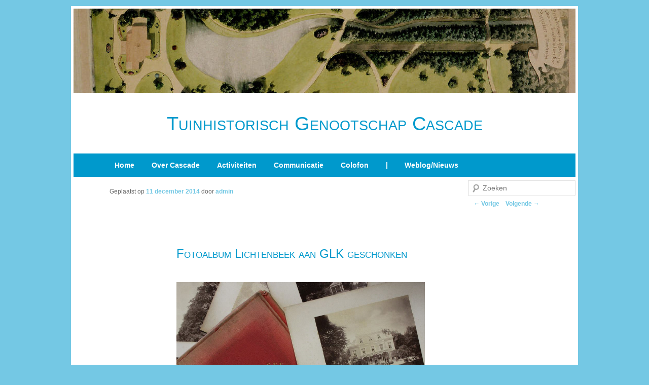

--- FILE ---
content_type: text/html; charset=UTF-8
request_url: http://www.cascade1987.nl/fotoalbum-lichtenbeek-aan-glk-geschonken/
body_size: 25857
content:
<!DOCTYPE html>
<!--[if IE 6]>
<html id="ie6" lang="nl">
<![endif]-->
<!--[if IE 7]>
<html id="ie7" lang="nl">
<![endif]-->
<!--[if IE 8]>
<html id="ie8" lang="nl">
<![endif]-->
<!--[if !(IE 6) & !(IE 7) & !(IE 8)]><!-->
<html lang="nl">
<!--<![endif]-->
<head>
<meta charset="UTF-8" />
<meta name="viewport" content="width=device-width" />
<title>
Fotoalbum Lichtenbeek aan GLK geschonken | Tuinhistorisch Genootschap Cascade	</title>
<link rel="profile" href="https://gmpg.org/xfn/11" />
<link rel="stylesheet" type="text/css" media="all" href="http://www.cascade1987.nl/wp-content/themes/twentyeleven/style.css?ver=20190507" />
<link rel="pingback" href="http://www.cascade1987.nl/xmlrpc.php">
<!--[if lt IE 9]>
<script src="http://www.cascade1987.nl/wp-content/themes/twentyeleven/js/html5.js?ver=3.7.0" type="text/javascript"></script>
<![endif]-->
<meta name='robots' content='max-image-preview:large' />
<link rel='dns-prefetch' href='//s.w.org' />
<link rel="alternate" type="application/rss+xml" title="Tuinhistorisch Genootschap Cascade &raquo; Feed" href="http://www.cascade1987.nl/feed/" />
<link rel="alternate" type="application/rss+xml" title="Tuinhistorisch Genootschap Cascade &raquo; Reactiesfeed" href="http://www.cascade1987.nl/comments/feed/" />
<link rel="alternate" type="application/rss+xml" title="Tuinhistorisch Genootschap Cascade &raquo; Fotoalbum Lichtenbeek aan GLK geschonken Reactiesfeed" href="http://www.cascade1987.nl/fotoalbum-lichtenbeek-aan-glk-geschonken/feed/" />
		<script type="text/javascript">
			window._wpemojiSettings = {"baseUrl":"https:\/\/s.w.org\/images\/core\/emoji\/13.1.0\/72x72\/","ext":".png","svgUrl":"https:\/\/s.w.org\/images\/core\/emoji\/13.1.0\/svg\/","svgExt":".svg","source":{"concatemoji":"http:\/\/www.cascade1987.nl\/wp-includes\/js\/wp-emoji-release.min.js?ver=5.8.12"}};
			!function(e,a,t){var n,r,o,i=a.createElement("canvas"),p=i.getContext&&i.getContext("2d");function s(e,t){var a=String.fromCharCode;p.clearRect(0,0,i.width,i.height),p.fillText(a.apply(this,e),0,0);e=i.toDataURL();return p.clearRect(0,0,i.width,i.height),p.fillText(a.apply(this,t),0,0),e===i.toDataURL()}function c(e){var t=a.createElement("script");t.src=e,t.defer=t.type="text/javascript",a.getElementsByTagName("head")[0].appendChild(t)}for(o=Array("flag","emoji"),t.supports={everything:!0,everythingExceptFlag:!0},r=0;r<o.length;r++)t.supports[o[r]]=function(e){if(!p||!p.fillText)return!1;switch(p.textBaseline="top",p.font="600 32px Arial",e){case"flag":return s([127987,65039,8205,9895,65039],[127987,65039,8203,9895,65039])?!1:!s([55356,56826,55356,56819],[55356,56826,8203,55356,56819])&&!s([55356,57332,56128,56423,56128,56418,56128,56421,56128,56430,56128,56423,56128,56447],[55356,57332,8203,56128,56423,8203,56128,56418,8203,56128,56421,8203,56128,56430,8203,56128,56423,8203,56128,56447]);case"emoji":return!s([10084,65039,8205,55357,56613],[10084,65039,8203,55357,56613])}return!1}(o[r]),t.supports.everything=t.supports.everything&&t.supports[o[r]],"flag"!==o[r]&&(t.supports.everythingExceptFlag=t.supports.everythingExceptFlag&&t.supports[o[r]]);t.supports.everythingExceptFlag=t.supports.everythingExceptFlag&&!t.supports.flag,t.DOMReady=!1,t.readyCallback=function(){t.DOMReady=!0},t.supports.everything||(n=function(){t.readyCallback()},a.addEventListener?(a.addEventListener("DOMContentLoaded",n,!1),e.addEventListener("load",n,!1)):(e.attachEvent("onload",n),a.attachEvent("onreadystatechange",function(){"complete"===a.readyState&&t.readyCallback()})),(n=t.source||{}).concatemoji?c(n.concatemoji):n.wpemoji&&n.twemoji&&(c(n.twemoji),c(n.wpemoji)))}(window,document,window._wpemojiSettings);
		</script>
		<style type="text/css">
img.wp-smiley,
img.emoji {
	display: inline !important;
	border: none !important;
	box-shadow: none !important;
	height: 1em !important;
	width: 1em !important;
	margin: 0 .07em !important;
	vertical-align: -0.1em !important;
	background: none !important;
	padding: 0 !important;
}
</style>
	<link rel='stylesheet' id='wp-block-library-css'  href='http://www.cascade1987.nl/wp-includes/css/dist/block-library/style.min.css?ver=5.8.12' type='text/css' media='all' />
<style id='wp-block-library-theme-inline-css' type='text/css'>
#start-resizable-editor-section{display:none}.wp-block-audio figcaption{color:#555;font-size:13px;text-align:center}.is-dark-theme .wp-block-audio figcaption{color:hsla(0,0%,100%,.65)}.wp-block-code{font-family:Menlo,Consolas,monaco,monospace;color:#1e1e1e;padding:.8em 1em;border:1px solid #ddd;border-radius:4px}.wp-block-embed figcaption{color:#555;font-size:13px;text-align:center}.is-dark-theme .wp-block-embed figcaption{color:hsla(0,0%,100%,.65)}.blocks-gallery-caption{color:#555;font-size:13px;text-align:center}.is-dark-theme .blocks-gallery-caption{color:hsla(0,0%,100%,.65)}.wp-block-image figcaption{color:#555;font-size:13px;text-align:center}.is-dark-theme .wp-block-image figcaption{color:hsla(0,0%,100%,.65)}.wp-block-pullquote{border-top:4px solid;border-bottom:4px solid;margin-bottom:1.75em;color:currentColor}.wp-block-pullquote__citation,.wp-block-pullquote cite,.wp-block-pullquote footer{color:currentColor;text-transform:uppercase;font-size:.8125em;font-style:normal}.wp-block-quote{border-left:.25em solid;margin:0 0 1.75em;padding-left:1em}.wp-block-quote cite,.wp-block-quote footer{color:currentColor;font-size:.8125em;position:relative;font-style:normal}.wp-block-quote.has-text-align-right{border-left:none;border-right:.25em solid;padding-left:0;padding-right:1em}.wp-block-quote.has-text-align-center{border:none;padding-left:0}.wp-block-quote.is-large,.wp-block-quote.is-style-large{border:none}.wp-block-search .wp-block-search__label{font-weight:700}.wp-block-group.has-background{padding:1.25em 2.375em;margin-top:0;margin-bottom:0}.wp-block-separator{border:none;border-bottom:2px solid;margin-left:auto;margin-right:auto;opacity:.4}.wp-block-separator:not(.is-style-wide):not(.is-style-dots){width:100px}.wp-block-separator.has-background:not(.is-style-dots){border-bottom:none;height:1px}.wp-block-separator.has-background:not(.is-style-wide):not(.is-style-dots){height:2px}.wp-block-table thead{border-bottom:3px solid}.wp-block-table tfoot{border-top:3px solid}.wp-block-table td,.wp-block-table th{padding:.5em;border:1px solid;word-break:normal}.wp-block-table figcaption{color:#555;font-size:13px;text-align:center}.is-dark-theme .wp-block-table figcaption{color:hsla(0,0%,100%,.65)}.wp-block-video figcaption{color:#555;font-size:13px;text-align:center}.is-dark-theme .wp-block-video figcaption{color:hsla(0,0%,100%,.65)}.wp-block-template-part.has-background{padding:1.25em 2.375em;margin-top:0;margin-bottom:0}#end-resizable-editor-section{display:none}
</style>
<link rel='stylesheet' id='cforms2-css'  href='http://www.cascade1987.nl/wp-content/plugins/cforms2/styling/minimal.css?ver=15.0.8' type='text/css' media='all' />
<link rel='stylesheet' id='twentyeleven-block-style-css'  href='http://www.cascade1987.nl/wp-content/themes/twentyeleven/blocks.css?ver=20190102' type='text/css' media='all' />
<script type='text/javascript' src='http://www.cascade1987.nl/wp-includes/js/jquery/jquery.min.js?ver=3.6.0' id='jquery-core-js'></script>
<script type='text/javascript' src='http://www.cascade1987.nl/wp-includes/js/jquery/jquery-migrate.min.js?ver=3.3.2' id='jquery-migrate-js'></script>
<script type='text/javascript' id='cforms2-js-extra'>
/* <![CDATA[ */
var cforms2_ajax = {"url":"http:\/\/www.cascade1987.nl\/wp-admin\/admin-ajax.php","nonces":{"submitcform":"151691b921"}};
/* ]]> */
</script>
<script type='text/javascript' src='http://www.cascade1987.nl/wp-content/plugins/cforms2/js/cforms.js?ver=15.0.8' id='cforms2-js'></script>
<link rel="https://api.w.org/" href="http://www.cascade1987.nl/wp-json/" /><link rel="alternate" type="application/json" href="http://www.cascade1987.nl/wp-json/wp/v2/posts/3855" /><link rel="EditURI" type="application/rsd+xml" title="RSD" href="http://www.cascade1987.nl/xmlrpc.php?rsd" />
<link rel="wlwmanifest" type="application/wlwmanifest+xml" href="http://www.cascade1987.nl/wp-includes/wlwmanifest.xml" /> 
<meta name="generator" content="WordPress 5.8.12" />
<link rel="canonical" href="http://www.cascade1987.nl/fotoalbum-lichtenbeek-aan-glk-geschonken/" />
<link rel='shortlink' href='http://www.cascade1987.nl/?p=3855' />
<link rel="alternate" type="application/json+oembed" href="http://www.cascade1987.nl/wp-json/oembed/1.0/embed?url=http%3A%2F%2Fwww.cascade1987.nl%2Ffotoalbum-lichtenbeek-aan-glk-geschonken%2F" />
<link rel="alternate" type="text/xml+oembed" href="http://www.cascade1987.nl/wp-json/oembed/1.0/embed?url=http%3A%2F%2Fwww.cascade1987.nl%2Ffotoalbum-lichtenbeek-aan-glk-geschonken%2F&#038;format=xml" />
	<style>
		/* Link color */
		a,
		#site-title a:focus,
		#site-title a:hover,
		#site-title a:active,
		.entry-title a:hover,
		.entry-title a:focus,
		.entry-title a:active,
		.widget_twentyeleven_ephemera .comments-link a:hover,
		section.recent-posts .other-recent-posts a[rel="bookmark"]:hover,
		section.recent-posts .other-recent-posts .comments-link a:hover,
		.format-image footer.entry-meta a:hover,
		#site-generator a:hover {
			color: #74c8e4;
		}
		section.recent-posts .other-recent-posts .comments-link a:hover {
			border-color: #74c8e4;
		}
		article.feature-image.small .entry-summary p a:hover,
		.entry-header .comments-link a:hover,
		.entry-header .comments-link a:focus,
		.entry-header .comments-link a:active,
		.feature-slider a.active {
			background-color: #74c8e4;
		}
	</style>
	<style type="text/css">.recentcomments a{display:inline !important;padding:0 !important;margin:0 !important;}</style><style type="text/css" id="custom-background-css">
body.custom-background { background-color: #74C8E4; }
</style>
	</head>

<body class="post-template-default single single-post postid-3855 single-format-standard custom-background wp-embed-responsive singular two-column right-sidebar">
<div class="skip-link"><a class="assistive-text" href="#content">Spring naar de primaire inhoud</a></div><div id="page" class="hfeed">
	<header id="branding" role="banner">

						<a href="http://www.cascade1987.nl/">
									<img src="http://www.cascade1987.nl/afbeeldingen/Maartensdijk-Eyckenstein-L.A.Springer-1882-832.jpg" width="1000" height="288" alt="Tuinhistorisch Genootschap Cascade" />
								</a>
			
			<hgroup>
				<h1 id="site-title"><span><a href="http://www.cascade1987.nl/" rel="home">Tuinhistorisch Genootschap Cascade</a></span></h1>
				<h2 id="site-description"></h2>
			</hgroup>

									<form method="get" id="searchform" action="http://www.cascade1987.nl/">
		<label for="s" class="assistive-text">Zoeken</label>
		<input type="text" class="field" name="s" id="s" placeholder="Zoeken" />
		<input type="submit" class="submit" name="submit" id="searchsubmit" value="Zoeken" />
	</form>
			
			<nav id="access" role="navigation">
				<h3 class="assistive-text">Hoofdmenu</h3>
				<div class="menu-cascade-menu-container"><ul id="menu-cascade-menu" class="menu"><li id="menu-item-250" class="menu-item menu-item-type-post_type menu-item-object-page menu-item-250"><a href="http://www.cascade1987.nl/home-2/">Home</a></li>
<li id="menu-item-45" class="menu-item menu-item-type-custom menu-item-object-custom menu-item-has-children menu-item-45"><a href="#">Over Cascade</a>
<ul class="sub-menu">
	<li id="menu-item-44" class="menu-item menu-item-type-post_type menu-item-object-page menu-item-44"><a href="http://www.cascade1987.nl/doelstelling/">Doelstelling</a></li>
	<li id="menu-item-38" class="menu-item menu-item-type-post_type menu-item-object-page menu-item-38"><a href="http://www.cascade1987.nl/contact/">Bestuur/Contact</a></li>
	<li id="menu-item-98" class="menu-item menu-item-type-post_type menu-item-object-page menu-item-98"><a href="http://www.cascade1987.nl/aan-afmelden-donateur/">Aan-/afmelden donateur</a></li>
</ul>
</li>
<li id="menu-item-62" class="menu-item menu-item-type-custom menu-item-object-custom menu-item-has-children menu-item-62"><a href="#">Activiteiten</a>
<ul class="sub-menu">
	<li id="menu-item-97" class="menu-item menu-item-type-post_type menu-item-object-page menu-item-97"><a href="http://www.cascade1987.nl/jaarprogramma/">Jaarprogramma</a></li>
	<li id="menu-item-614" class="menu-item menu-item-type-custom menu-item-object-custom menu-item-614"><a href="http://www.cascade1987.nl/documenten/CascadeOverzichtActiviteiten.pdf">Activiteiten vanaf 1987</a></li>
	<li id="menu-item-96" class="menu-item menu-item-type-post_type menu-item-object-page menu-item-96"><a href="http://www.cascade1987.nl/oldenburger-penning/">Oldenburger Penning</a></li>
</ul>
</li>
<li id="menu-item-63" class="menu-item menu-item-type-custom menu-item-object-custom menu-item-has-children menu-item-63"><a href="#">Communicatie</a>
<ul class="sub-menu">
	<li id="menu-item-94" class="menu-item menu-item-type-post_type menu-item-object-page menu-item-94"><a href="http://www.cascade1987.nl/bulletin/">Bulletin</a></li>
	<li id="menu-item-10195" class="menu-item menu-item-type-post_type menu-item-object-page menu-item-10195"><a href="http://www.cascade1987.nl/richtlijnen-voor-auteurs/">Richtlijnen voor auteurs</a></li>
	<li id="menu-item-93" class="menu-item menu-item-type-post_type menu-item-object-page menu-item-93"><a href="http://www.cascade1987.nl/tuingeschiedenis-in-nederland-i/">Tuingeschiedenis in Nederland I</a></li>
	<li id="menu-item-5594" class="menu-item menu-item-type-post_type menu-item-object-page menu-item-5594"><a href="http://www.cascade1987.nl/tuingeschiedenis-in-nederland-ii/">Tuingeschiedenis in Nederland II</a></li>
	<li id="menu-item-8891" class="menu-item menu-item-type-post_type menu-item-object-page menu-item-8891"><a href="http://www.cascade1987.nl/tuingeschiedenis-in-nederland-iii/">Tuingeschiedenis in Nederland III</a></li>
	<li id="menu-item-5595" class="menu-item menu-item-type-post_type menu-item-object-page menu-item-5595"><a href="http://www.cascade1987.nl/cascade-boeken-bestellen/">Cascade boeken bestellen</a></li>
	<li id="menu-item-92" class="menu-item menu-item-type-post_type menu-item-object-page menu-item-92"><a href="http://www.cascade1987.nl/nieuwsbrief/">Nieuwsbrief</a></li>
	<li id="menu-item-1761" class="menu-item menu-item-type-post_type menu-item-object-page menu-item-1761"><a href="http://www.cascade1987.nl/eerste-kennismaking-met/">Eerste kennismaking met…</a></li>
	<li id="menu-item-327" class="menu-item menu-item-type-post_type menu-item-object-page menu-item-327"><a href="http://www.cascade1987.nl/cascade-weblog/">Cascade weblog</a></li>
	<li id="menu-item-90" class="menu-item menu-item-type-post_type menu-item-object-page menu-item-90"><a href="http://www.cascade1987.nl/fotos-bekijken/">Foto&#8217;s bekijken</a></li>
</ul>
</li>
<li id="menu-item-65" class="menu-item menu-item-type-custom menu-item-object-custom menu-item-has-children menu-item-65"><a href="#">Colofon</a>
<ul class="sub-menu">
	<li id="menu-item-88" class="menu-item menu-item-type-post_type menu-item-object-page menu-item-88"><a href="http://www.cascade1987.nl/logboek/">Logboek</a></li>
	<li id="menu-item-89" class="menu-item menu-item-type-post_type menu-item-object-page menu-item-89"><a href="http://www.cascade1987.nl/colofon/">Colofon</a></li>
</ul>
</li>
<li id="menu-item-253" class="menu-item menu-item-type-custom menu-item-object-custom menu-item-253"><a href="#">|</a></li>
<li id="menu-item-99" class="menu-item menu-item-type-custom menu-item-object-custom menu-item-home menu-item-99"><a href="http://www.cascade1987.nl">Weblog/Nieuws</a></li>
</ul></div>			</nav><!-- #access -->
	</header><!-- #branding -->


	<div id="main">

		<div id="primary">
			<div id="content" role="main">

				
					<nav id="nav-single">
						<h3 class="assistive-text">Berichtnavigatie</h3>
						<span class="nav-previous"><a href="http://www.cascade1987.nl/roodbaardontwerp-voor-tuin-van-apotheker-riedel-te-kollum/" rel="prev"><span class="meta-nav">&larr;</span> Vorige</a></span>
						<span class="nav-next"><a href="http://www.cascade1987.nl/tijdloze-tuinbank/" rel="next">Volgende <span class="meta-nav">&rarr;</span></a></span>
					</nav><!-- #nav-single -->

					
<article id="post-3855" class="post-3855 post type-post status-publish format-standard hentry category-tuinhistorie">
	<header class="entry-header">
		<h1 class="entry-title">Fotoalbum Lichtenbeek aan GLK geschonken</h1>

				<div class="entry-meta">
			<span class="sep">Geplaatst op </span><a href="http://www.cascade1987.nl/fotoalbum-lichtenbeek-aan-glk-geschonken/" title="18:48" rel="bookmark"><time class="entry-date" datetime="2014-12-11T18:48:12+01:00">11 december 2014</time></a><span class="by-author"> <span class="sep"> door </span> <span class="author vcard"><a class="url fn n" href="http://www.cascade1987.nl/author/siteadmin/" title="Alle berichten tonen van admin" rel="author">admin</a></span></span>		</div><!-- .entry-meta -->
			</header><!-- .entry-header -->

	<div class="entry-content">
		<p><img loading="lazy" class="alignnone" src="http://www.cascade1987.nl/afbeeldingen/Arnhem-LichtenbeekAlbum-1.jpg" alt="" width="490" height="327" /><br />
<span style="color: #888888;">Bron: facebook Geldersch Landschap &amp; Kasteelen</span></p>
<p>OVERGENOMEN<br />
Op de <a href="https://www.facebook.com/media/set/?set=a.805514872842060.1073741843.636253139768235&amp;type=1" target="_blank">facebook van Geldersch Landschap &amp; Kasteelen</a> en in het tijdschrift <em>Mooi Gelderland</em>  werd gemeld dat GLK onlangs een prachtig album  werd geschonken. Een album met historische foto&#8217;s van landgoed Lichtenbeek (Arnhem), gemaakt rond 1900 in opdracht van het echtpaar Van Limburg Stirum-van Teijlingen. Het is een bijzonder document omdat het huis in 1943 door brand werd verwoest.<br />
Meer en grotere foto&#8217;s op <a href="https://www.facebook.com/media/set/?set=a.805514872842060.1073741843.636253139768235&amp;type=1" target="_blank">facebook van Geldersch Landschap &amp; Kasteelen</a>.</p>
<p><img loading="lazy" class="alignnone" src="http://www.cascade1987.nl/afbeeldingen/Arnhem-LichtenbeekAlbum-2.jpg" alt="" width="490" height="327" /><br />
<span style="color: #888888;">Bron: facebook Geldersch Landschap &amp; Kasteelen</span></p>
			</div><!-- .entry-content -->

	<footer class="entry-meta">
		Dit bericht werd geplaatst in <a href="http://www.cascade1987.nl/category/tuinhistorie/" rel="category tag">Tuinhistorie</a> door <a href="http://www.cascade1987.nl/author/siteadmin/">admin </a>. Bookmark de <a href="http://www.cascade1987.nl/fotoalbum-lichtenbeek-aan-glk-geschonken/" title="Permalink om Fotoalbum Lichtenbeek aan GLK geschonken" rel="bookmark"> permalink </a>.
		
			</footer><!-- .entry-meta -->
</article><!-- #post-3855 -->

						<div id="comments">
	
	
			<h2 id="comments-title">
			1 gedachte op &ldquo;<span>Fotoalbum Lichtenbeek aan GLK geschonken</span>&rdquo;		</h2>

		
		<ol class="commentlist">
					<li class="comment byuser comment-author-siteadmin bypostauthor even thread-even depth-1" id="li-comment-2230">
		<article id="comment-2230" class="comment">
			<footer class="comment-meta">
				<div class="comment-author vcard">
					<span class="fn">Carla Oldenburger</span> op <a href="http://www.cascade1987.nl/fotoalbum-lichtenbeek-aan-glk-geschonken/#comment-2230"><time datetime="2014-12-14T11:50:40+01:00">14 december 2014 om 11:50</time></a> <span class="says">schreef:</span>
										</div><!-- .comment-author .vcard -->

					
					
				</footer>

				<div class="comment-content"><p>Op dit kaartje met Lichtenbeek kun je heel goed zien dat de wegen en paden in het westelijk deel aan beide zijden van de weg nauwkeurig op elkaar aansluiten, dus dat het eigendom ook aan de overzijde doorliep.</p>
<p><img src="http://www.cascade1987.nl/afbeeldingen/Arnhem-Lichtenbeek-1874.jpg" alt="" /></p>
</div>

				<div class="reply">
					<a rel='nofollow' class='comment-reply-link' href='http://www.cascade1987.nl/fotoalbum-lichtenbeek-aan-glk-geschonken/?replytocom=2230#respond' data-commentid="2230" data-postid="3855" data-belowelement="comment-2230" data-respondelement="respond" data-replyto="Antwoord op Carla Oldenburger" aria-label='Antwoord op Carla Oldenburger'>Antwoorden <span>&darr;</span></a>				</div><!-- .reply -->
			</article><!-- #comment-## -->

				</li><!-- #comment-## -->
		</ol>

		
		
	
		<div id="respond" class="comment-respond">
		<h3 id="reply-title" class="comment-reply-title">Geef een antwoord <small><a rel="nofollow" id="cancel-comment-reply-link" href="/fotoalbum-lichtenbeek-aan-glk-geschonken/#respond" style="display:none;">Reactie annuleren</a></small></h3><form action="http://www.cascade1987.nl/wp-comments-post.php" method="post" id="commentform" class="comment-form"><p class="comment-notes"><span id="email-notes">Het e-mailadres wordt niet gepubliceerd.</span> Vereiste velden zijn gemarkeerd met <span class="required">*</span></p><p class="comment-form-comment"><label for="comment">Reactie</label> <textarea id="comment" name="comment" cols="45" rows="8" maxlength="65525" required="required"></textarea></p><p class="comment-form-author"><label for="author">Naam <span class="required">*</span></label> <input id="author" name="author" type="text" value="" size="30" maxlength="245" required='required' /></p>
<p class="comment-form-email"><label for="email">E-mail <span class="required">*</span></label> <input id="email" name="email" type="text" value="" size="30" maxlength="100" aria-describedby="email-notes" required='required' /></p>
<p class="comment-form-url"><label for="url">Site</label> <input id="url" name="url" type="text" value="" size="30" maxlength="200" /></p>
<p class="comment-form-cookies-consent"><input id="wp-comment-cookies-consent" name="wp-comment-cookies-consent" type="checkbox" value="yes" /> <label for="wp-comment-cookies-consent">Mijn naam, e-mail en site bewaren in deze browser voor de volgende keer wanneer ik een reactie plaats.</label></p>
<div class="gglcptch gglcptch_v2"><div id="gglcptch_recaptcha_394174971" class="gglcptch_recaptcha"></div>
				<noscript>
					<div style="width: 302px;">
						<div style="width: 302px; height: 422px; position: relative;">
							<div style="width: 302px; height: 422px; position: absolute;">
								<iframe src="https://www.google.com/recaptcha/api/fallback?k=6Ldxdv0ZAAAAAM9p6AOR41bsnoiyzaVa-X3-M5ls" frameborder="0" scrolling="no" style="width: 302px; height:422px; border-style: none;"></iframe>
							</div>
						</div>
						<div style="border-style: none; bottom: 12px; left: 25px; margin: 0px; padding: 0px; right: 25px; background: #f9f9f9; border: 1px solid #c1c1c1; border-radius: 3px; height: 60px; width: 300px;">
							<input type="hidden" id="g-recaptcha-response" name="g-recaptcha-response" class="g-recaptcha-response" style="width: 250px !important; height: 40px !important; border: 1px solid #c1c1c1 !important; margin: 10px 25px !important; padding: 0px !important; resize: none !important;">
						</div>
					</div>
				</noscript></div><p class="form-submit"><input name="submit" type="submit" id="submit" class="submit" value="Reactie plaatsen" /> <input type='hidden' name='comment_post_ID' value='3855' id='comment_post_ID' />
<input type='hidden' name='comment_parent' id='comment_parent' value='0' />
</p><p style="display: none;"><input type="hidden" id="akismet_comment_nonce" name="akismet_comment_nonce" value="57d3dd05e1" /></p><p style="display: none !important;" class="akismet-fields-container" data-prefix="ak_"><label>&#916;<textarea name="ak_hp_textarea" cols="45" rows="8" maxlength="100"></textarea></label><input type="hidden" id="ak_js_1" name="ak_js" value="134"/><script>document.getElementById( "ak_js_1" ).setAttribute( "value", ( new Date() ).getTime() );</script></p></form>	</div><!-- #respond -->
	
</div><!-- #comments -->

				
			</div><!-- #content -->
		</div><!-- #primary -->


	</div><!-- #main -->

	<footer id="colophon" role="contentinfo">

			

			<div id="site-generator">
<p>	&copy; 2005-2022, Tuinhistorisch Genootschap Cascade</p>
			</div>
	</footer><!-- #colophon -->
</div><!-- #page -->

<link rel='stylesheet' id='gglcptch-css'  href='http://www.cascade1987.nl/wp-content/plugins/google-captcha/css/gglcptch.css?ver=1.84' type='text/css' media='all' />
<script type='text/javascript' src='http://www.cascade1987.nl/wp-includes/js/comment-reply.min.js?ver=5.8.12' id='comment-reply-js'></script>
<script type='text/javascript' src='http://www.cascade1987.nl/wp-includes/js/wp-embed.min.js?ver=5.8.12' id='wp-embed-js'></script>
<script defer type='text/javascript' src='http://www.cascade1987.nl/wp-content/plugins/akismet/_inc/akismet-frontend.js?ver=1763982026' id='akismet-frontend-js'></script>
<script type='text/javascript' data-cfasync="false" async="async" defer="defer" src='https://www.google.com/recaptcha/api.js?render=explicit&#038;ver=1.84' id='gglcptch_api-js'></script>
<script type='text/javascript' id='gglcptch_script-js-extra'>
/* <![CDATA[ */
var gglcptch = {"options":{"version":"v2","sitekey":"6Ldxdv0ZAAAAAM9p6AOR41bsnoiyzaVa-X3-M5ls","error":"<strong>Waarschuwing<\/strong>:&nbsp;Er is meer dan \u00e9\u00e9n reCAPTCHA gevonden in de huidige vorm. Verwijder alle onnodige reCAPTCHA-velden om het correct te laten werken.","disable":0,"theme":"light"},"vars":{"visibility":false}};
/* ]]> */
</script>
<script type='text/javascript' src='http://www.cascade1987.nl/wp-content/plugins/google-captcha/js/script.js?ver=1.84' id='gglcptch_script-js'></script>

</body>
</html>


--- FILE ---
content_type: text/html; charset=utf-8
request_url: https://www.google.com/recaptcha/api2/anchor?ar=1&k=6Ldxdv0ZAAAAAM9p6AOR41bsnoiyzaVa-X3-M5ls&co=aHR0cDovL3d3dy5jYXNjYWRlMTk4Ny5ubDo4MA..&hl=en&v=PoyoqOPhxBO7pBk68S4YbpHZ&theme=light&size=normal&anchor-ms=20000&execute-ms=30000&cb=fmbk6vm8gg1r
body_size: 49392
content:
<!DOCTYPE HTML><html dir="ltr" lang="en"><head><meta http-equiv="Content-Type" content="text/html; charset=UTF-8">
<meta http-equiv="X-UA-Compatible" content="IE=edge">
<title>reCAPTCHA</title>
<style type="text/css">
/* cyrillic-ext */
@font-face {
  font-family: 'Roboto';
  font-style: normal;
  font-weight: 400;
  font-stretch: 100%;
  src: url(//fonts.gstatic.com/s/roboto/v48/KFO7CnqEu92Fr1ME7kSn66aGLdTylUAMa3GUBHMdazTgWw.woff2) format('woff2');
  unicode-range: U+0460-052F, U+1C80-1C8A, U+20B4, U+2DE0-2DFF, U+A640-A69F, U+FE2E-FE2F;
}
/* cyrillic */
@font-face {
  font-family: 'Roboto';
  font-style: normal;
  font-weight: 400;
  font-stretch: 100%;
  src: url(//fonts.gstatic.com/s/roboto/v48/KFO7CnqEu92Fr1ME7kSn66aGLdTylUAMa3iUBHMdazTgWw.woff2) format('woff2');
  unicode-range: U+0301, U+0400-045F, U+0490-0491, U+04B0-04B1, U+2116;
}
/* greek-ext */
@font-face {
  font-family: 'Roboto';
  font-style: normal;
  font-weight: 400;
  font-stretch: 100%;
  src: url(//fonts.gstatic.com/s/roboto/v48/KFO7CnqEu92Fr1ME7kSn66aGLdTylUAMa3CUBHMdazTgWw.woff2) format('woff2');
  unicode-range: U+1F00-1FFF;
}
/* greek */
@font-face {
  font-family: 'Roboto';
  font-style: normal;
  font-weight: 400;
  font-stretch: 100%;
  src: url(//fonts.gstatic.com/s/roboto/v48/KFO7CnqEu92Fr1ME7kSn66aGLdTylUAMa3-UBHMdazTgWw.woff2) format('woff2');
  unicode-range: U+0370-0377, U+037A-037F, U+0384-038A, U+038C, U+038E-03A1, U+03A3-03FF;
}
/* math */
@font-face {
  font-family: 'Roboto';
  font-style: normal;
  font-weight: 400;
  font-stretch: 100%;
  src: url(//fonts.gstatic.com/s/roboto/v48/KFO7CnqEu92Fr1ME7kSn66aGLdTylUAMawCUBHMdazTgWw.woff2) format('woff2');
  unicode-range: U+0302-0303, U+0305, U+0307-0308, U+0310, U+0312, U+0315, U+031A, U+0326-0327, U+032C, U+032F-0330, U+0332-0333, U+0338, U+033A, U+0346, U+034D, U+0391-03A1, U+03A3-03A9, U+03B1-03C9, U+03D1, U+03D5-03D6, U+03F0-03F1, U+03F4-03F5, U+2016-2017, U+2034-2038, U+203C, U+2040, U+2043, U+2047, U+2050, U+2057, U+205F, U+2070-2071, U+2074-208E, U+2090-209C, U+20D0-20DC, U+20E1, U+20E5-20EF, U+2100-2112, U+2114-2115, U+2117-2121, U+2123-214F, U+2190, U+2192, U+2194-21AE, U+21B0-21E5, U+21F1-21F2, U+21F4-2211, U+2213-2214, U+2216-22FF, U+2308-230B, U+2310, U+2319, U+231C-2321, U+2336-237A, U+237C, U+2395, U+239B-23B7, U+23D0, U+23DC-23E1, U+2474-2475, U+25AF, U+25B3, U+25B7, U+25BD, U+25C1, U+25CA, U+25CC, U+25FB, U+266D-266F, U+27C0-27FF, U+2900-2AFF, U+2B0E-2B11, U+2B30-2B4C, U+2BFE, U+3030, U+FF5B, U+FF5D, U+1D400-1D7FF, U+1EE00-1EEFF;
}
/* symbols */
@font-face {
  font-family: 'Roboto';
  font-style: normal;
  font-weight: 400;
  font-stretch: 100%;
  src: url(//fonts.gstatic.com/s/roboto/v48/KFO7CnqEu92Fr1ME7kSn66aGLdTylUAMaxKUBHMdazTgWw.woff2) format('woff2');
  unicode-range: U+0001-000C, U+000E-001F, U+007F-009F, U+20DD-20E0, U+20E2-20E4, U+2150-218F, U+2190, U+2192, U+2194-2199, U+21AF, U+21E6-21F0, U+21F3, U+2218-2219, U+2299, U+22C4-22C6, U+2300-243F, U+2440-244A, U+2460-24FF, U+25A0-27BF, U+2800-28FF, U+2921-2922, U+2981, U+29BF, U+29EB, U+2B00-2BFF, U+4DC0-4DFF, U+FFF9-FFFB, U+10140-1018E, U+10190-1019C, U+101A0, U+101D0-101FD, U+102E0-102FB, U+10E60-10E7E, U+1D2C0-1D2D3, U+1D2E0-1D37F, U+1F000-1F0FF, U+1F100-1F1AD, U+1F1E6-1F1FF, U+1F30D-1F30F, U+1F315, U+1F31C, U+1F31E, U+1F320-1F32C, U+1F336, U+1F378, U+1F37D, U+1F382, U+1F393-1F39F, U+1F3A7-1F3A8, U+1F3AC-1F3AF, U+1F3C2, U+1F3C4-1F3C6, U+1F3CA-1F3CE, U+1F3D4-1F3E0, U+1F3ED, U+1F3F1-1F3F3, U+1F3F5-1F3F7, U+1F408, U+1F415, U+1F41F, U+1F426, U+1F43F, U+1F441-1F442, U+1F444, U+1F446-1F449, U+1F44C-1F44E, U+1F453, U+1F46A, U+1F47D, U+1F4A3, U+1F4B0, U+1F4B3, U+1F4B9, U+1F4BB, U+1F4BF, U+1F4C8-1F4CB, U+1F4D6, U+1F4DA, U+1F4DF, U+1F4E3-1F4E6, U+1F4EA-1F4ED, U+1F4F7, U+1F4F9-1F4FB, U+1F4FD-1F4FE, U+1F503, U+1F507-1F50B, U+1F50D, U+1F512-1F513, U+1F53E-1F54A, U+1F54F-1F5FA, U+1F610, U+1F650-1F67F, U+1F687, U+1F68D, U+1F691, U+1F694, U+1F698, U+1F6AD, U+1F6B2, U+1F6B9-1F6BA, U+1F6BC, U+1F6C6-1F6CF, U+1F6D3-1F6D7, U+1F6E0-1F6EA, U+1F6F0-1F6F3, U+1F6F7-1F6FC, U+1F700-1F7FF, U+1F800-1F80B, U+1F810-1F847, U+1F850-1F859, U+1F860-1F887, U+1F890-1F8AD, U+1F8B0-1F8BB, U+1F8C0-1F8C1, U+1F900-1F90B, U+1F93B, U+1F946, U+1F984, U+1F996, U+1F9E9, U+1FA00-1FA6F, U+1FA70-1FA7C, U+1FA80-1FA89, U+1FA8F-1FAC6, U+1FACE-1FADC, U+1FADF-1FAE9, U+1FAF0-1FAF8, U+1FB00-1FBFF;
}
/* vietnamese */
@font-face {
  font-family: 'Roboto';
  font-style: normal;
  font-weight: 400;
  font-stretch: 100%;
  src: url(//fonts.gstatic.com/s/roboto/v48/KFO7CnqEu92Fr1ME7kSn66aGLdTylUAMa3OUBHMdazTgWw.woff2) format('woff2');
  unicode-range: U+0102-0103, U+0110-0111, U+0128-0129, U+0168-0169, U+01A0-01A1, U+01AF-01B0, U+0300-0301, U+0303-0304, U+0308-0309, U+0323, U+0329, U+1EA0-1EF9, U+20AB;
}
/* latin-ext */
@font-face {
  font-family: 'Roboto';
  font-style: normal;
  font-weight: 400;
  font-stretch: 100%;
  src: url(//fonts.gstatic.com/s/roboto/v48/KFO7CnqEu92Fr1ME7kSn66aGLdTylUAMa3KUBHMdazTgWw.woff2) format('woff2');
  unicode-range: U+0100-02BA, U+02BD-02C5, U+02C7-02CC, U+02CE-02D7, U+02DD-02FF, U+0304, U+0308, U+0329, U+1D00-1DBF, U+1E00-1E9F, U+1EF2-1EFF, U+2020, U+20A0-20AB, U+20AD-20C0, U+2113, U+2C60-2C7F, U+A720-A7FF;
}
/* latin */
@font-face {
  font-family: 'Roboto';
  font-style: normal;
  font-weight: 400;
  font-stretch: 100%;
  src: url(//fonts.gstatic.com/s/roboto/v48/KFO7CnqEu92Fr1ME7kSn66aGLdTylUAMa3yUBHMdazQ.woff2) format('woff2');
  unicode-range: U+0000-00FF, U+0131, U+0152-0153, U+02BB-02BC, U+02C6, U+02DA, U+02DC, U+0304, U+0308, U+0329, U+2000-206F, U+20AC, U+2122, U+2191, U+2193, U+2212, U+2215, U+FEFF, U+FFFD;
}
/* cyrillic-ext */
@font-face {
  font-family: 'Roboto';
  font-style: normal;
  font-weight: 500;
  font-stretch: 100%;
  src: url(//fonts.gstatic.com/s/roboto/v48/KFO7CnqEu92Fr1ME7kSn66aGLdTylUAMa3GUBHMdazTgWw.woff2) format('woff2');
  unicode-range: U+0460-052F, U+1C80-1C8A, U+20B4, U+2DE0-2DFF, U+A640-A69F, U+FE2E-FE2F;
}
/* cyrillic */
@font-face {
  font-family: 'Roboto';
  font-style: normal;
  font-weight: 500;
  font-stretch: 100%;
  src: url(//fonts.gstatic.com/s/roboto/v48/KFO7CnqEu92Fr1ME7kSn66aGLdTylUAMa3iUBHMdazTgWw.woff2) format('woff2');
  unicode-range: U+0301, U+0400-045F, U+0490-0491, U+04B0-04B1, U+2116;
}
/* greek-ext */
@font-face {
  font-family: 'Roboto';
  font-style: normal;
  font-weight: 500;
  font-stretch: 100%;
  src: url(//fonts.gstatic.com/s/roboto/v48/KFO7CnqEu92Fr1ME7kSn66aGLdTylUAMa3CUBHMdazTgWw.woff2) format('woff2');
  unicode-range: U+1F00-1FFF;
}
/* greek */
@font-face {
  font-family: 'Roboto';
  font-style: normal;
  font-weight: 500;
  font-stretch: 100%;
  src: url(//fonts.gstatic.com/s/roboto/v48/KFO7CnqEu92Fr1ME7kSn66aGLdTylUAMa3-UBHMdazTgWw.woff2) format('woff2');
  unicode-range: U+0370-0377, U+037A-037F, U+0384-038A, U+038C, U+038E-03A1, U+03A3-03FF;
}
/* math */
@font-face {
  font-family: 'Roboto';
  font-style: normal;
  font-weight: 500;
  font-stretch: 100%;
  src: url(//fonts.gstatic.com/s/roboto/v48/KFO7CnqEu92Fr1ME7kSn66aGLdTylUAMawCUBHMdazTgWw.woff2) format('woff2');
  unicode-range: U+0302-0303, U+0305, U+0307-0308, U+0310, U+0312, U+0315, U+031A, U+0326-0327, U+032C, U+032F-0330, U+0332-0333, U+0338, U+033A, U+0346, U+034D, U+0391-03A1, U+03A3-03A9, U+03B1-03C9, U+03D1, U+03D5-03D6, U+03F0-03F1, U+03F4-03F5, U+2016-2017, U+2034-2038, U+203C, U+2040, U+2043, U+2047, U+2050, U+2057, U+205F, U+2070-2071, U+2074-208E, U+2090-209C, U+20D0-20DC, U+20E1, U+20E5-20EF, U+2100-2112, U+2114-2115, U+2117-2121, U+2123-214F, U+2190, U+2192, U+2194-21AE, U+21B0-21E5, U+21F1-21F2, U+21F4-2211, U+2213-2214, U+2216-22FF, U+2308-230B, U+2310, U+2319, U+231C-2321, U+2336-237A, U+237C, U+2395, U+239B-23B7, U+23D0, U+23DC-23E1, U+2474-2475, U+25AF, U+25B3, U+25B7, U+25BD, U+25C1, U+25CA, U+25CC, U+25FB, U+266D-266F, U+27C0-27FF, U+2900-2AFF, U+2B0E-2B11, U+2B30-2B4C, U+2BFE, U+3030, U+FF5B, U+FF5D, U+1D400-1D7FF, U+1EE00-1EEFF;
}
/* symbols */
@font-face {
  font-family: 'Roboto';
  font-style: normal;
  font-weight: 500;
  font-stretch: 100%;
  src: url(//fonts.gstatic.com/s/roboto/v48/KFO7CnqEu92Fr1ME7kSn66aGLdTylUAMaxKUBHMdazTgWw.woff2) format('woff2');
  unicode-range: U+0001-000C, U+000E-001F, U+007F-009F, U+20DD-20E0, U+20E2-20E4, U+2150-218F, U+2190, U+2192, U+2194-2199, U+21AF, U+21E6-21F0, U+21F3, U+2218-2219, U+2299, U+22C4-22C6, U+2300-243F, U+2440-244A, U+2460-24FF, U+25A0-27BF, U+2800-28FF, U+2921-2922, U+2981, U+29BF, U+29EB, U+2B00-2BFF, U+4DC0-4DFF, U+FFF9-FFFB, U+10140-1018E, U+10190-1019C, U+101A0, U+101D0-101FD, U+102E0-102FB, U+10E60-10E7E, U+1D2C0-1D2D3, U+1D2E0-1D37F, U+1F000-1F0FF, U+1F100-1F1AD, U+1F1E6-1F1FF, U+1F30D-1F30F, U+1F315, U+1F31C, U+1F31E, U+1F320-1F32C, U+1F336, U+1F378, U+1F37D, U+1F382, U+1F393-1F39F, U+1F3A7-1F3A8, U+1F3AC-1F3AF, U+1F3C2, U+1F3C4-1F3C6, U+1F3CA-1F3CE, U+1F3D4-1F3E0, U+1F3ED, U+1F3F1-1F3F3, U+1F3F5-1F3F7, U+1F408, U+1F415, U+1F41F, U+1F426, U+1F43F, U+1F441-1F442, U+1F444, U+1F446-1F449, U+1F44C-1F44E, U+1F453, U+1F46A, U+1F47D, U+1F4A3, U+1F4B0, U+1F4B3, U+1F4B9, U+1F4BB, U+1F4BF, U+1F4C8-1F4CB, U+1F4D6, U+1F4DA, U+1F4DF, U+1F4E3-1F4E6, U+1F4EA-1F4ED, U+1F4F7, U+1F4F9-1F4FB, U+1F4FD-1F4FE, U+1F503, U+1F507-1F50B, U+1F50D, U+1F512-1F513, U+1F53E-1F54A, U+1F54F-1F5FA, U+1F610, U+1F650-1F67F, U+1F687, U+1F68D, U+1F691, U+1F694, U+1F698, U+1F6AD, U+1F6B2, U+1F6B9-1F6BA, U+1F6BC, U+1F6C6-1F6CF, U+1F6D3-1F6D7, U+1F6E0-1F6EA, U+1F6F0-1F6F3, U+1F6F7-1F6FC, U+1F700-1F7FF, U+1F800-1F80B, U+1F810-1F847, U+1F850-1F859, U+1F860-1F887, U+1F890-1F8AD, U+1F8B0-1F8BB, U+1F8C0-1F8C1, U+1F900-1F90B, U+1F93B, U+1F946, U+1F984, U+1F996, U+1F9E9, U+1FA00-1FA6F, U+1FA70-1FA7C, U+1FA80-1FA89, U+1FA8F-1FAC6, U+1FACE-1FADC, U+1FADF-1FAE9, U+1FAF0-1FAF8, U+1FB00-1FBFF;
}
/* vietnamese */
@font-face {
  font-family: 'Roboto';
  font-style: normal;
  font-weight: 500;
  font-stretch: 100%;
  src: url(//fonts.gstatic.com/s/roboto/v48/KFO7CnqEu92Fr1ME7kSn66aGLdTylUAMa3OUBHMdazTgWw.woff2) format('woff2');
  unicode-range: U+0102-0103, U+0110-0111, U+0128-0129, U+0168-0169, U+01A0-01A1, U+01AF-01B0, U+0300-0301, U+0303-0304, U+0308-0309, U+0323, U+0329, U+1EA0-1EF9, U+20AB;
}
/* latin-ext */
@font-face {
  font-family: 'Roboto';
  font-style: normal;
  font-weight: 500;
  font-stretch: 100%;
  src: url(//fonts.gstatic.com/s/roboto/v48/KFO7CnqEu92Fr1ME7kSn66aGLdTylUAMa3KUBHMdazTgWw.woff2) format('woff2');
  unicode-range: U+0100-02BA, U+02BD-02C5, U+02C7-02CC, U+02CE-02D7, U+02DD-02FF, U+0304, U+0308, U+0329, U+1D00-1DBF, U+1E00-1E9F, U+1EF2-1EFF, U+2020, U+20A0-20AB, U+20AD-20C0, U+2113, U+2C60-2C7F, U+A720-A7FF;
}
/* latin */
@font-face {
  font-family: 'Roboto';
  font-style: normal;
  font-weight: 500;
  font-stretch: 100%;
  src: url(//fonts.gstatic.com/s/roboto/v48/KFO7CnqEu92Fr1ME7kSn66aGLdTylUAMa3yUBHMdazQ.woff2) format('woff2');
  unicode-range: U+0000-00FF, U+0131, U+0152-0153, U+02BB-02BC, U+02C6, U+02DA, U+02DC, U+0304, U+0308, U+0329, U+2000-206F, U+20AC, U+2122, U+2191, U+2193, U+2212, U+2215, U+FEFF, U+FFFD;
}
/* cyrillic-ext */
@font-face {
  font-family: 'Roboto';
  font-style: normal;
  font-weight: 900;
  font-stretch: 100%;
  src: url(//fonts.gstatic.com/s/roboto/v48/KFO7CnqEu92Fr1ME7kSn66aGLdTylUAMa3GUBHMdazTgWw.woff2) format('woff2');
  unicode-range: U+0460-052F, U+1C80-1C8A, U+20B4, U+2DE0-2DFF, U+A640-A69F, U+FE2E-FE2F;
}
/* cyrillic */
@font-face {
  font-family: 'Roboto';
  font-style: normal;
  font-weight: 900;
  font-stretch: 100%;
  src: url(//fonts.gstatic.com/s/roboto/v48/KFO7CnqEu92Fr1ME7kSn66aGLdTylUAMa3iUBHMdazTgWw.woff2) format('woff2');
  unicode-range: U+0301, U+0400-045F, U+0490-0491, U+04B0-04B1, U+2116;
}
/* greek-ext */
@font-face {
  font-family: 'Roboto';
  font-style: normal;
  font-weight: 900;
  font-stretch: 100%;
  src: url(//fonts.gstatic.com/s/roboto/v48/KFO7CnqEu92Fr1ME7kSn66aGLdTylUAMa3CUBHMdazTgWw.woff2) format('woff2');
  unicode-range: U+1F00-1FFF;
}
/* greek */
@font-face {
  font-family: 'Roboto';
  font-style: normal;
  font-weight: 900;
  font-stretch: 100%;
  src: url(//fonts.gstatic.com/s/roboto/v48/KFO7CnqEu92Fr1ME7kSn66aGLdTylUAMa3-UBHMdazTgWw.woff2) format('woff2');
  unicode-range: U+0370-0377, U+037A-037F, U+0384-038A, U+038C, U+038E-03A1, U+03A3-03FF;
}
/* math */
@font-face {
  font-family: 'Roboto';
  font-style: normal;
  font-weight: 900;
  font-stretch: 100%;
  src: url(//fonts.gstatic.com/s/roboto/v48/KFO7CnqEu92Fr1ME7kSn66aGLdTylUAMawCUBHMdazTgWw.woff2) format('woff2');
  unicode-range: U+0302-0303, U+0305, U+0307-0308, U+0310, U+0312, U+0315, U+031A, U+0326-0327, U+032C, U+032F-0330, U+0332-0333, U+0338, U+033A, U+0346, U+034D, U+0391-03A1, U+03A3-03A9, U+03B1-03C9, U+03D1, U+03D5-03D6, U+03F0-03F1, U+03F4-03F5, U+2016-2017, U+2034-2038, U+203C, U+2040, U+2043, U+2047, U+2050, U+2057, U+205F, U+2070-2071, U+2074-208E, U+2090-209C, U+20D0-20DC, U+20E1, U+20E5-20EF, U+2100-2112, U+2114-2115, U+2117-2121, U+2123-214F, U+2190, U+2192, U+2194-21AE, U+21B0-21E5, U+21F1-21F2, U+21F4-2211, U+2213-2214, U+2216-22FF, U+2308-230B, U+2310, U+2319, U+231C-2321, U+2336-237A, U+237C, U+2395, U+239B-23B7, U+23D0, U+23DC-23E1, U+2474-2475, U+25AF, U+25B3, U+25B7, U+25BD, U+25C1, U+25CA, U+25CC, U+25FB, U+266D-266F, U+27C0-27FF, U+2900-2AFF, U+2B0E-2B11, U+2B30-2B4C, U+2BFE, U+3030, U+FF5B, U+FF5D, U+1D400-1D7FF, U+1EE00-1EEFF;
}
/* symbols */
@font-face {
  font-family: 'Roboto';
  font-style: normal;
  font-weight: 900;
  font-stretch: 100%;
  src: url(//fonts.gstatic.com/s/roboto/v48/KFO7CnqEu92Fr1ME7kSn66aGLdTylUAMaxKUBHMdazTgWw.woff2) format('woff2');
  unicode-range: U+0001-000C, U+000E-001F, U+007F-009F, U+20DD-20E0, U+20E2-20E4, U+2150-218F, U+2190, U+2192, U+2194-2199, U+21AF, U+21E6-21F0, U+21F3, U+2218-2219, U+2299, U+22C4-22C6, U+2300-243F, U+2440-244A, U+2460-24FF, U+25A0-27BF, U+2800-28FF, U+2921-2922, U+2981, U+29BF, U+29EB, U+2B00-2BFF, U+4DC0-4DFF, U+FFF9-FFFB, U+10140-1018E, U+10190-1019C, U+101A0, U+101D0-101FD, U+102E0-102FB, U+10E60-10E7E, U+1D2C0-1D2D3, U+1D2E0-1D37F, U+1F000-1F0FF, U+1F100-1F1AD, U+1F1E6-1F1FF, U+1F30D-1F30F, U+1F315, U+1F31C, U+1F31E, U+1F320-1F32C, U+1F336, U+1F378, U+1F37D, U+1F382, U+1F393-1F39F, U+1F3A7-1F3A8, U+1F3AC-1F3AF, U+1F3C2, U+1F3C4-1F3C6, U+1F3CA-1F3CE, U+1F3D4-1F3E0, U+1F3ED, U+1F3F1-1F3F3, U+1F3F5-1F3F7, U+1F408, U+1F415, U+1F41F, U+1F426, U+1F43F, U+1F441-1F442, U+1F444, U+1F446-1F449, U+1F44C-1F44E, U+1F453, U+1F46A, U+1F47D, U+1F4A3, U+1F4B0, U+1F4B3, U+1F4B9, U+1F4BB, U+1F4BF, U+1F4C8-1F4CB, U+1F4D6, U+1F4DA, U+1F4DF, U+1F4E3-1F4E6, U+1F4EA-1F4ED, U+1F4F7, U+1F4F9-1F4FB, U+1F4FD-1F4FE, U+1F503, U+1F507-1F50B, U+1F50D, U+1F512-1F513, U+1F53E-1F54A, U+1F54F-1F5FA, U+1F610, U+1F650-1F67F, U+1F687, U+1F68D, U+1F691, U+1F694, U+1F698, U+1F6AD, U+1F6B2, U+1F6B9-1F6BA, U+1F6BC, U+1F6C6-1F6CF, U+1F6D3-1F6D7, U+1F6E0-1F6EA, U+1F6F0-1F6F3, U+1F6F7-1F6FC, U+1F700-1F7FF, U+1F800-1F80B, U+1F810-1F847, U+1F850-1F859, U+1F860-1F887, U+1F890-1F8AD, U+1F8B0-1F8BB, U+1F8C0-1F8C1, U+1F900-1F90B, U+1F93B, U+1F946, U+1F984, U+1F996, U+1F9E9, U+1FA00-1FA6F, U+1FA70-1FA7C, U+1FA80-1FA89, U+1FA8F-1FAC6, U+1FACE-1FADC, U+1FADF-1FAE9, U+1FAF0-1FAF8, U+1FB00-1FBFF;
}
/* vietnamese */
@font-face {
  font-family: 'Roboto';
  font-style: normal;
  font-weight: 900;
  font-stretch: 100%;
  src: url(//fonts.gstatic.com/s/roboto/v48/KFO7CnqEu92Fr1ME7kSn66aGLdTylUAMa3OUBHMdazTgWw.woff2) format('woff2');
  unicode-range: U+0102-0103, U+0110-0111, U+0128-0129, U+0168-0169, U+01A0-01A1, U+01AF-01B0, U+0300-0301, U+0303-0304, U+0308-0309, U+0323, U+0329, U+1EA0-1EF9, U+20AB;
}
/* latin-ext */
@font-face {
  font-family: 'Roboto';
  font-style: normal;
  font-weight: 900;
  font-stretch: 100%;
  src: url(//fonts.gstatic.com/s/roboto/v48/KFO7CnqEu92Fr1ME7kSn66aGLdTylUAMa3KUBHMdazTgWw.woff2) format('woff2');
  unicode-range: U+0100-02BA, U+02BD-02C5, U+02C7-02CC, U+02CE-02D7, U+02DD-02FF, U+0304, U+0308, U+0329, U+1D00-1DBF, U+1E00-1E9F, U+1EF2-1EFF, U+2020, U+20A0-20AB, U+20AD-20C0, U+2113, U+2C60-2C7F, U+A720-A7FF;
}
/* latin */
@font-face {
  font-family: 'Roboto';
  font-style: normal;
  font-weight: 900;
  font-stretch: 100%;
  src: url(//fonts.gstatic.com/s/roboto/v48/KFO7CnqEu92Fr1ME7kSn66aGLdTylUAMa3yUBHMdazQ.woff2) format('woff2');
  unicode-range: U+0000-00FF, U+0131, U+0152-0153, U+02BB-02BC, U+02C6, U+02DA, U+02DC, U+0304, U+0308, U+0329, U+2000-206F, U+20AC, U+2122, U+2191, U+2193, U+2212, U+2215, U+FEFF, U+FFFD;
}

</style>
<link rel="stylesheet" type="text/css" href="https://www.gstatic.com/recaptcha/releases/PoyoqOPhxBO7pBk68S4YbpHZ/styles__ltr.css">
<script nonce="0cT8JM0PJTKpd7X4rmeB-w" type="text/javascript">window['__recaptcha_api'] = 'https://www.google.com/recaptcha/api2/';</script>
<script type="text/javascript" src="https://www.gstatic.com/recaptcha/releases/PoyoqOPhxBO7pBk68S4YbpHZ/recaptcha__en.js" nonce="0cT8JM0PJTKpd7X4rmeB-w">
      
    </script></head>
<body><div id="rc-anchor-alert" class="rc-anchor-alert"></div>
<input type="hidden" id="recaptcha-token" value="[base64]">
<script type="text/javascript" nonce="0cT8JM0PJTKpd7X4rmeB-w">
      recaptcha.anchor.Main.init("[\x22ainput\x22,[\x22bgdata\x22,\x22\x22,\[base64]/[base64]/[base64]/[base64]/[base64]/UltsKytdPUU6KEU8MjA0OD9SW2wrK109RT4+NnwxOTI6KChFJjY0NTEyKT09NTUyOTYmJk0rMTxjLmxlbmd0aCYmKGMuY2hhckNvZGVBdChNKzEpJjY0NTEyKT09NTYzMjA/[base64]/[base64]/[base64]/[base64]/[base64]/[base64]/[base64]\x22,\[base64]\\u003d\x22,\x22KMOxPUDDiyFSw4NcwrzDusKPU1rCnHBbMMOBwqDDjMObXcO+w6LCnEnDoxk/T8KEZQttU8Ksc8Kkwp44w4EzwpPCusKNw6LClHoIw5zCkl9bVMOowpoCE8KsG0AzTsOzw7TDl8Okw6jCqWLCkMKQwr3Dp1DDnkPDsBHDtcKePEXDrwjCjwHDkCd/wr1+wo92wrDDsy0HwqjCm2tPw7vDtwTCk0fClxrDpMKSw7sPw7jDosK3PgzCrnvDpQdKK2jDuMORwoXCvsOgF8K9w7cnwpbDjBQ3w5HCg1NDbMKow5fCmMKqPMKawoI+wrLDqsO/SMKrwrPCvD/CpcO7IXZPIRV9w6TCqwXCgsK6wpRow43CscKbwqPCt8KKw6E1KgcuwowGwrFzGAosQcKyI13CnQlZbsOnwrgZw5NvwpvCtw3CsMKiMFDDn8KTwrBsw7U0DsOQwp3CoXZJMcKMwqJ4bGfCpAVmw5/DtzXDtMKbCcK5MMKaF8Onw4Iiwo3ChMO+OMOewofCiMOXWkUdwoYowpLDh8OBRcOPwp95wpXDpcKewqUsa0/CjMKEccOiCsO+UklDw7V/[base64]/DjglwdcO+F8KbVcKbwrHCgMOTc39UdwfDh2kWHMONC07CvT4XwoXDqcOFRMKJw4fDsWXCicKdwrdCwpNhVcKCw5/DqcObw6Bqw7rDo8KRwoHDjRfCtBzCj3HCj8Kvw5bDiRfChMO3wpvDnsKpNFoWw5low6BPXsOOdwLDs8KKZCXDkMO5N2DClhjDuMK/IsOOeFQDwpTCqko8w7YewrE9wqHCqCLDoMKwCsKvw6QoVDIrK8ORS8KUGnTCpEVJw7MUaUFzw7zCi8KUflDCmFLCp8KQPmTDpMO9WQViE8KXw4fCnDRSw5jDnsKLw7HCnE8lacO4fx0nch0Jw4wvc1Z6cMKyw49EPWhua0nDhcKtw4rCh8K4w6tZVwguwr/CqDrClhHDl8OLwqwCLMOlEUdNw51QB8KnwpguJcOgw40uwrnDiUzCksOkA8OCX8KgJsKSccKQbcOiwrwTDxLDg0zDlBgCwrhBwpI3AX4kHMK6BcORGcOoZsO8ZsOqwrnCgV/[base64]/HcKNw490wqPCmlI+UHkULT4JwrsqDW93CcOeF1ksIiPDjsK3ccORwrbDtsO3w6LDqy4hGMKjwprDsT1jHMOvw4NaDV/Cpj5WXBQqw73DnsOfwpjDnGDCqTZQE8OcZ2QswrTDmwtOwoTDgjLClm1gw43CpgcCARXDuiR0woDCjnvCp8KQwrAUAcK/wqZ8CR3DrAfDpWR3FMO2woRqfsOaVyAgBAZOEjrCp0R/[base64]/wpjDixAvX8O5w5ZHw4TDg0AQwo/[base64]/CscKtMjV2w7jCvi8gXU1nVcKNbiZsw6XDokHCrApvUcORVMK+cwjCpkrDisOqw7TCjMO8w5ArIVzCjBJ5wpRiDBEUHsKgT2lVJV3CujJham9WYm9LYGQ8Ny/DkRQjS8KNw4tww5LClcOaIsOew5Yxw4hyVXjCuMOiwrVpMzTClDFDwprDqcKsLcOYwqZkIsKxwrvDhsO9w5XDkTbCssKWw6Z4SinDrsK+RsK4OcKOTQVtOjVxLx/[base64]/[base64]/DpsOGYsKNQ8O5Y04DwrVAw6kOw6HDh1YvBCTDinE6GUxfwqJidAkGwrBSeS/DocKFHyQ7BEwvw5zDgRJOXsKBw6oNwobCh8ORFARDwpLDjyVRw5Y6FVTCohF1EsKRwotLw6TCv8KRTcOwDwvDn19GwrLCmsKLZXN3w6PCrjU6w6zCiAXDr8OUwppKP8KtwoEbcsOkLkzDiCllwrN1w5EpwoLCpzLCjsKTJVrDhDbDnA/DmCvComFUwqUwZmbCoibChEsNNMKiw6jDscOFIyLDvVZcw7DDjMO7wo9eN2jDiMKEGcKGCMOHw7BWQQDDqsKITB7CucKgCXUcVcOJw5bDmQzCr8KKwo7CnA3ChEcZwojDpMOJR8KCw4rCjMKYw5vCg2rDjAoIH8OdCGbCjD/DoWwCDsKvLy0bw4hKCGpWK8OGwqnCuMKZZ8Oww7PDkl4Qw7Ukw7/CrUjDosKew5kxwqLDjSnDpRLDuEZeesONZWbCvQ7ClRPCgcO1w4ANw63CncKMGnjDtjdgw4BbS8K3OGTDhmoKa2nDpcKqenZWwqg1w51Dw7lSwq52SsO1OcOSw6VAwrp/[base64]/Di2vCmcKQM8Odw48BO8ODwrHDoHXDpx3CksKXwrPCgAHCsMOqT8O8wq3CpzEwPsKawq18cMOoWjJrHcK3w6sYwoVKw7/DpSUMwofCmFgdZz0HdsKsRAokDFbDn3FXTT9UOg86ID/[base64]/DqMO2Ri/CuQLDpsOvw63DtV3Cp8Omw59rwqNsw7wPwq9TLsO9XXTCoMOLSXdOAsKDw6B4W30xw5I2wqPDr2lIUMOTwrE9w5Z8KMKRWMKJwpTDvsOkZnvCsinCn0LCh8OlAMKxwoM3FiPCoDDDpsOXwoTCisKMw7/CmFzChcOgwqnDscOFwozCn8OGA8KYeBQkNyTCrMOdw5/Dqi1ORhRTGMOMAAk7wq7DqhnDmsOEw5nDkMOnw6XCvAbDpwcCw5nCohjCjWd/w6TCnsKiUsKIw4DDtcOFw4ccwq1Zw47CiWlww4dQw6sAdcKBwpDDgMOOHMK+wpjCoAfCn8KEwovCncKHdHLCjsOMw4YCw7pnw7Amw4Eaw4DDtm/CtcKvw67Do8Klw6TDscOCw4dpworCjgHDkm0+wrnDtyzCpMOiHwVnfhLDuhnCilkMCVtow67CusKXwo/[base64]/w5XDqMKrw5nCuE3ClGY3w5zCiMKJwpxgw6dtw4TDqMKZw7YrDsKWHMKsV8KNwpHDpmEndUEEw6HClDs3wprDr8Ozw65ZGMOmw754w4nCg8KWwpZTwqE2aRldKMOXw6JiwrpDaEjDj8K/CzISw5A6L2bCm8Kew5JhO8KjwqPDjWEDw4Ixw7LClE/CrUNzw7nDryUeOGJ+BXBOX8Kowq4Xw54yXcOuwp8JwoFFdADCu8Klw5Zpw5t+ScOXw5jDniAtwpvDvGDDiD8MIn01wr0IeMKYX8KLw4crwqwjIcOiw5rClE/CuBTCuMOxw43CncOmbwXDi3LCpixpw7EVw4dNFDskwrHCucKMKG0pb8Omw6lUAHw7w4R4HDnDqXVWW8OEwosEwpNgDcK4XcKYViMTw5fCoAdNVjg7XMOkw7wTbMKzw5XCuFw/wpDCpsO/wpdvw65gwrfCpMK+woPCnsOrPUDDlsKWwoNrwq15wpciwqkcWsOKNsOgw7BKw4Q6NV7CmGnCosO8FcO2dUw1w6kVPcKZFifCjAohfsOeNsKtUcKvYcOLw4PDt8Kaw5TCj8KqOsOycsOOw67CjFk9wq/DljbDtsKzaErCh004N8O8f8O/wojCvXY1ZsKsdcOUwppWecObVgQdbCPCjB4xwrPDi8Kbw4dIwq80PHxBCCzCmE3Ds8Kaw6s+ejBcwqzDhU3DrkNzUyAtSMOcwrJhJhdRJsOOw67DjMODCcKLw794QB8GCsOrw7EAMMKEw53DrcO8BsODLg86wobDsGnDhcODFHvCqsKDcTIfw6zDr2/[base64]/DicKiwrnCp8OIw7rDogU7EsO5ZcK9w5V/[base64]/wqvChcKfNMOEUMKCEMK/wrrCgyESFsONEsKpE8KOwq41w7DDp1vChjFAwrNYdFfDqVlKVnbCscKcw6YlwqALKsODRsKsw4HCgMOCMATCt8OzesOXcBgUBsOrazlwM8Knw7MTw7nCmRfDvz/[base64]/[base64]/ClTVcwrwfDQpKO8K0PnfDo1A9eUjDpMKXwoHDvsK2fB7DsMOaw4R7I8KIwqXDi8Oow5nDtMKHTsOQw40Iw6IxwrnDkMKGwq3Dv8OTwo/[base64]/Dv8O3N8OcXcO7ZlDDpMOJa8OGwqDCnA/CmjBbwrTCicKcw5nCnUzDph3DksO4RcOBEFBaasKIwpDDvsODwoI3w73CvMOZaMKXwq1lwqQeKQTClcKYw5F7cx1ywoB+HR7DpR7CnlrCkSlWwqcYesO0w77DtwhUw7xPaEjCsj3CkcK/QGptwq5QUsO0wrxpasKbw6tPH3XDp1nCvz99wrXCqsKhw6knw4F4KAvDqcOww5LDtwEYwo7ClS/Ds8OFDF5aw7lbLcOqw69fBsOuX8KrfsKHwpLCvsKBwpkNPsKqw6UcVBDDijhQMXXDkS9zScK5L8OXPhAVw5dgwqfDqMODY8OYw4/Cl8OgBcOoNcOUd8K6wqvDtDbDuD4tdA04wrPDl8KZE8KNw6rCtcKoPgk/SHhLIcO1fFbDg8ODLULCnHYPdsKZw7LDhMOEw6dDUcK3CMKBw49Lwq8NYQ/DucOgw7bCrMOvaHQhwqkgw7zCm8OHTsKKPcK2SsKJLcKwMVoowr4/dUEjBBLCtUNnw7jCsyNVwo1GOR5MTMOuB8OTwrwBQ8KYCwInwpcGMsOzw6UpNcK2w7Viw5IyBSHDtcK+w6N7McKyw4VwQsOyGwjCmVfCgkLCnjzCrAbCvQNdVsOTcsK/w40pYzRlBMK2wpjCkDEpc8Oqw7lmJcKdLsKfwroswrlnwogfw4DDj2TCmcO+QMKuFcO2XAPDgsKowoJ/[base64]/[base64]/CpMK1wqfCsjgnc8KfwrPCjhYHTsOowp3DpsKXwqnCsX3CgRUHC8OpN8O0IMKTw5PDucK6Iz96woHCisK4WGUIN8KHIHXCrX0qwqVtXhVGTsOvLGHDtljCt8OGLcOZeSbDlEczV8K/IcKVw7TCvwVJe8OAw4fDtcKJw7fDiD18w7JjAcOdw54BI2DDvh1jJGJDw5gLwqgBe8O+ajlGQcKfX3PDjXoVZ8Oaw70NwrzCm8OGbsKGw4zDsMK/wqs3Cm/Cp8Kqwq/[base64]/CgMO1OMOlHcOvw4EwKsK4wpIIw6LCgcKod0UWe8OxDcKBw43DlCA7w5UwwofCvm/DnQ14VMK0w5s8woAvIWnDusO9WGXDun9KVsKoOkXDjlfCnUDDnyxsNMKdKcKuwqrCpsK7w5rDuMK1TcKFw7PCsFPDjl/DpQBXwpxHw6VNwpRKI8KqwovDusKLGMKQwo/[base64]/Dg0vCu8KwOgNzf2zDusO7wpoMKyFSwonDt1hracOwwrA1ZsKvanHCkwnCjE7DoEc6GRDDmsK1wpt2DcOsTz/[base64]/DhA7DscO4TcOOWRHDr8KhcMKnw7EtXDQ4E0VvTcO7f2HCu8OkZcOuw7jDq8OaEcKew5ZUwpDDhMKpwpAmw7AJHMOyNg5qw7dlfMOTwrVvw50Uwp7DucKuwq/[base64]/CocKzw5rDvyDChMOqw7ogRijDhFXCkVxWwrQiWsKqTcO/wr94D3ofU8Ovwr9VCsKLXxzDqRzDoioGDgA/Y8KxwpF/[base64]/CjsKrfMO5w7M9YmHCqhXDjzZ1w6jCqExPwpzCs8KUIsOsIMKQFCfDizDCtcOVFcOUwqxqw5TCtMOJwo/DpQoTFcONFXnCoWTDjFjClELCuXcBwoxAA8KjwoPCmsK5woZoO1LDomUbLmbDqsK9ZcKiV2hzwpFOAMO/U8O2w4nCicO7CBzDlsKAwojDqApqwpzCvcOcMMKST8KGMCfCqMOvQ8ORd04tw5sIw7HCv8K/JcOcEsONwoLCrQvCp1cYw5bDhBrCsQlgwozDtwIfwqVNGlpGw7A3w6RKC2DDmxDCocK8w6LCpTnClcKnO8K1A0J3MMKIPsObw6bDqH3CmMKNK8KoNWHCpMK1wp7DncKkNQ/CqsOKfMKLwqFgw7PDs8KHwrXCh8OcahrCg17Dl8KGw60VworCmsKrPz4tL2sMwp3CoUsEB3LCgkdLwrTDtcKiw5snDMOfw6Nkwo0ZwrgvVAjCqMKGwrR4VcOawoMwbMKEwrJtwrbCrTtYKMKEwr/CuMOMw51Ww63DjBnDjXE9CRE/AEXDv8Kuw7dmWAc3w5XDiMKEw47DunzCi8OWQWoZwpTDkGVrNMKewqzCv8OrQ8O9V8KHwp3CpFl5RyrDqUfDicKOwp3Di0HDj8OJMArDj8KIw5x7BFXCk2/[base64]/[base64]/V8OnVVp8CsKpw6opwqnCtRxdwq0vwq9/wp3CtTF8CzAvOsKjwp7DqzTClcKYwqHCuS3Dr1PCnUMQwpvDiyVXwpPDjSQLQcOTGmgMK8K2fcKgGzrDvcK5TsOOwrPDkMK2EyhhwpJJczt4w5Vbw4TCrcKRw7/CiCrCvcKsw6dtEMO+d0nDn8O5aH9XwoDCsWDCusKfI8KLdUtSBmTCpcOfw7PChDXCn3nCisOxwogFOcOOwpnCuj/CiwQ7w4NLIsKPw6LCs8Ouw5DCiMOZTjTDpcOcNzbCkT1+JsO8wrIzDB9rDghmw59gwqxDYUA/w63Cp8OHVy3ClyoOYcO3RmTDsMKXVMOTwqstOF/CqsKAW0PDpsKBI3g+YMO8E8OfEsK2w7TCjsO3w7lJbsOULcOCw7wpFmPCiMOfdV7DqCV2wrRtw7VUPCfCpEtZw4YKMR/DrnrCtcOAwqVGw59zHcKnBcKUUMKxV8Ouw43Cr8OPw6HCoiY7wok/bHtEURU6KcKIXcKpH8KZfsO7Zh0MwpYwwofCpsKrBsOmYMOnwrpCOMOiwrY/w5nCtsObwrpyw4k7wrHDpTkzQgvDr8O7eMK4wpfDlcK9F8OlU8OlLn7Dr8KZw6nCoBNmwoLDh8K5NcKVw4sRW8Oyw5HCsX9/MVQ2wrITd3zDhXlJw5DCqsOzwr0BwoXDrsOOwrfCqsKySW3DjkvClg/DlsO6w5lHTsK0WsK9w7lJbU/CpkfCqiETw6FbRCHCk8Kuwp/DkAMuB34dwqpDwoN3wol8ZzfDl27DgHRXwoBBw6Ecw61+w7fDqnDDvsKvwrzDoMKwdT87w5fDlw7DtcKqwqbCsDzCgkQFTGhiw5rDnzbDuy94LMOefcOQwq8aDMOXw4TCksKVO8OJanIjFQQgF8KcK8K/[base64]/Dh3nCrMKQwrs1VcKAHn57worCr8O1w63CpAzCnm1Kw5nDvV8Gw75bw6rCgMOFAzPCgcOZw75awpfCm0cscTLCtELDmcKsw7/CpcKUGsKWw6Z2BsOowrHCiMK2aiTDlXXCnXZQwpnDvzXCpcK9JgpHAW/[base64]/DjMKEw4HCjxHCmiloZ8Kew64fLinCnMOpwrlCMxtawrAUV8KscAbCrT09w4PDqi/Crmd/WDEISGPDsFM1wo3DncOBGjwlEMKlwqJJZMK4w5vDmVIZB28fScO8bcKwwqTDpsOKwossw7LDgxfDvcK4wps4wo9jw68CY2nDu001w5TCvmnDtsOSVMKmwqZnwpvCvsKEV8O7ecKQwrlJUnPCkCQjOsKYWMO2DsKHwolTCEvCvMK/b8K/w4nCpMOCw4xpeC1bw4DDicKHKsOkw5YKI2HCo1/CrcKfdcOIKllOw7nCvsKgw40UZcO5w4FyaMOkw51+G8Klw4lBUMKeZmhowrNAw6DCo8KnwqrCocKZBsO0wrzChXV7w7XCknrCv8KkecK9csOIwq8bVcKmHMKsw5sWYMOWw4jDj8O9TX8ww5VRUsKVwpR/wo5Jw6nCikPClC/Cr8OMw6LCosKKw4nCtCLCusOKw7/CscOJNMO8c0hfFEBtbmvDs1o+wrrCqn3Co8OBTA4KKMK0UQzCpi/ClGnDocKFN8KBaELDrMKobRnCgMOdeMO0SlzCpXrCuhjDojE9asKfwolaw6bClcKNw6XDnwjCs1A1MFkMHlZ2acKbESJ3w6HDtsK1PXwTCMO2cTtkw7vCscOgwoVhw5rDhU3DtyzCgMKkFnzCjnpjFnR9GU8Ww5dXw7rCllDCn8Odwr/[base64]/w6rClUzCgsO4WMOowrAzw7PDpXvClMK4K8KbG1JEHsKFwqzDllFrTsKWYsKPwoVqQsO4ChsiLMOeD8Odw5PDsjpYKUUuw6bDosKmb0fCpMKNw73Dr0fCkHTDiTnCuTwvwp/ClMKUw4XCsSoVCk9owrZuXsKhwpMgwpPDgRLDoAPCvlBqcgbCvsKsw6zDncOIVSLDtCzChV3DiRXCksKKbMKJJsOTwrhiJcKDw4R+XMK/woYXcMOPw6JVfnhRaGLCusOdAwPChg3Dn2vCnCnDp01zC8KSZwQ/w6jDi8KOw79CwplTTcO8fhfDh3DDicKawq1hGG3DrMOxw68afMKFw5TDjcKSd8Obw5XCpggswqfDjEd/[base64]/w67Cn8KBFsORM27CuHXDj8KXw5vCuzkawqTDksKSwrnClzp7wptqw4h2R8K+M8Ozwo3Dpl9jw6wfwo/DqDcLwo7DvMKaeRHCvMO0B8OhWANPFwjCtXRpw6HDjMO6R8KKwpXDk8KJVQpCwoAewrsoccOTAcKCJjEaeMOXV2cUw58KJMOdw4LCkXIdVsKTO8O4BcKGw5Qwwp09wpbCncOOwoXCrnAuGXPDrsK2wpggwqA2RT/DlkHCssOfCl3CuMKRwpHCjMOlw7jCqzRQbUM6wpZBwozDlsO+wq4PIMKdwobChF8owpvCr1XCqx7Dn8Kuwoonw7IDPnJcwpk0OMK3wpZxPH/CrkrCvXZIwpJHw5JuSRfDsQbCu8ONwo1oMMOBwrbCusOndxsCw4J5VQdhw7NLGcOVwqMmwo9nwq4LXMKBNsKAwod7XBBPE2vCjhNoJ3HDlMODBsOiDMKUAcKQDjMSw55GKxbDoGvDksOlwqDDl8KfwqlvEQjDu8OUDgvDiBhaZlNwBMOaLcKURMOsw4/CtxTChcOqw4HDuh0VFywJw5bDi8OWdcOHIsKgwocJworCl8OWfMOkwrF6woLDhhxBPiRgwpjDoAl2TMOHw4AIw4PDhMOAURdADsKhOW/CiEfDtMOhKsOcIz/[base64]/[base64]/UEjDusOhwphLYcKdw6nChxrCpCk+wqIMwoN8b8OCUMKsPgbDtU4/VcKqwrHCjMKswrbCpcOZw6nChTbCvznCscK4wrbCh8Kww7zCnQ7DtcKEDcKNSn3Di8O4wo/Co8OEw73Co8O9wq4HQcK5wptbYS4GwqQtwqIoW8O/wq/Dp3LDrMK1w5PCssOKPHdzwqcewpTCs8KrwoYTGcK5E0fDj8OywrzCqcOywo/CiT7DrRzCkcO2w7fDgMONwq8Fwq1MHsOQwooowpVOZ8OVwrpUcMOLw4BhQMKbwq9kw61kw5LClBvDtBPCnlLCksO7EMKew4QLwqvDncOgVMOxOiAhM8KbZwlPU8OsHcKQaMOobsO5wrfDrDLDqMKEw6TDmxzDhCEBRDXCu3YkwrNowrUxwovCqF/DoFfDiMOKCcOMwocTwqbDmsKxwoDDuFpHM8KCHcO7w6DCi8OCJgNLeVvCi2hQwpLDv39qw5XCj3HClFF5w5w3BGLClMKuwpszw5jDqUd6QcKoAMKRGMKJcA1DGsKqasOmwpBvXVrDkGfCksKdfHNbIBpywoMRBcK0w79tw6zCpEVlw6rDvgPDo8Oqw4vDjR/[base64]/DosOqV8OJw7nCgMO2aksDBMOMwpgfccOKYlkINcOsw6DCjMOdw4nDt8K/[base64]/ChnvDvMOlwrEfwpTCu8OZYMKnwoU9fcOdw7zCoDMWAsKGw7sqw505wrXDhcK9wolmHcKDQMKYwpjCii3DizjCiEpye3g5AXjDh8K3MMOeWH9GHBPDuhc7UyVEw6Vke0vCs3AzLwfCpnIrwpFtwoJbO8OXasOiwoPDvsO8esK/w7EeNAM1XMK7w6XDmMOtwqB5w6kgw7/DrsKnXMK6wpsbU8K9wqIGwq3CgcOTw45eIMKgMcOwX8OQw7Rnw5hQw41jw5rCgQc/w4nCh8KTw6hcKcKXcxjCp8KUYi7CjUbDi8Oewp/DsTAhw4PCt8OgZsKgSMObwoo8ZX5Uw7bDnMOswpcWZVLDocKMwpDDhzw/w7jDicOYV1bCrsOGCTLDq8OqNCXClkgTwr7DrwHDhmgKwrtkfcKjBkB4wqjCg8KPw5LCqsKXw6XDsUNhMcKGwo/CjsKdO2hMw5jDq1AQw6zDsHBjw7HDt8ObDF7Do27Cr8KXIBtAw4jCqcOdw4EswpTDg8KOwqR0wqnCrcKXNGB8bANwKsKOw53DkkgYw5IOG3HDjMO/Y8O9FMKkegl0w4bDqh1fwpDDkhjDhcOTw54aScOgwqR+RcK4XsKQw4BXw7nDjcKOUiHCicKew4DDrsOSwqrCmsK9dTNfw5AlUyTCr8Kww6TCvcK2w7LDmcOFwqfCuHDDtEpTw6/DscKiRFZATAnCkhx1woTCtsK0wqnDjGDClcKFw4ZBw57CqMKewoN5J8Oaw5vCrjDDim3Clll6dQ/[base64]/DpMKswpoyw6JpworDjMKGwrTCgMKRIsKSw4jDssOLwrEeSzHCkcK0w5HCicO3Al3DmsO9wrPDn8KIBS7DrQ8iwqwNI8KswqLDvQNFw6IGV8OjcnIMaV9dwqfDuGksFMO2SMKYH24+SGNLMsKaw5PCicKgfcKmNzBhO3/CsxIdci7CpcK8wo/CoU3CrFjDrcOOwoTChX/DjgPCoMONS8K/P8KGwp/ClMOlMcKye8Ofw5XChRvCgUPCr2g4w5XCi8OLIRV5wqvDgAZTw6Y2w61OwoZyCC42wpUQw6VHfD1uWU3DmnbDq8ODbGh3wrYWWgrCsmgLBMKlA8Obw5HCpijCnsKPwoDCncOzUMONaB/ChgNPw7LDhE/Dl8O8w69MwpPDt8KfDxnDrTZvwpXDiQJdZTXDjsOowphGw6nDhwZcAMKcw6J0wp/Dl8Kiw53DmVQkw63Cs8KUwoxow6t3IsO5w6/[base64]/CnyBUwpHDs8KFw4jCmHbCq1dsYzbCmMOQwqUfF2gTPcKbw7/CuQvClSwGYFzDlMObw6/CksKVH8Oww4PCkHEew7tHYHY+I2fDq8OVfcKYw4VVw6TClw/DmHDDtl1gccKAT3QsdwNJVcKYdMOZw5DCvDzCl8KIw4tYwpvDvDfDncOFf8KSM8OCLCgeb2cawqEKbX3DtsK6f3E+w6TCs2ddbMKpY1PDoknDqy0HPsOuBwDDt8Okwr/CvF0/woPDnwpYIcOtOlgvcAzCoMKrwoFJfTrDssOdwprCoMKIw4UhworDo8ORw6rDkiPDrMKDw7bDtjfCgMKtwrPDg8KDFG3DhMOvEcOmwo1vTcK4X8KYCcKoJxsTwq8ZCMOUDE/CnGPDgSPDk8OzbjjCqmXChsO4wqDDhkPCu8OLwrlONnAUwol3w55Ewo3CmsKET8KqKMKGBCLCisKsdMO0Zj9rwrvDlMKTwqXDmMKZw7XDmcKFw4hrw4XChcKTXMKoHsOtw5BWwqk6w5M/BkzCpcOoLcKywokOw6cow4IlDQYawo1Lw615V8OUBVhgwofDtMOpw5LDscKQRTnDjRrDgSDDm1fCncKKI8OeNlLDpMOEBMKHwq5yDzjDkFzDowLChgwCwqjChDkZwpfCssKOwrJSwqNzMVbDmMKswoQKMFkuVsKkwp/DvMKAPMOLPsK/[base64]/[base64]/CnsOSWcOpM3zDhMOSDsK+wr3Dsz1Ww53DqHHCpDnCp8Ohw4bDscKJwqMcw609JyQ1wqhwVCtmw6DDvsO6dsK7wozCvcKcw68rNMKqOm1Gw70TIcKBw7kUw71DOcKYw69Hw5Qlw5TCocO+J1vDnHHCucOvw6PCjF9NKMO7wqDDmAYVLnbDuXcxw4QyBsOTw6pNek/Do8KjdDwNw5tcR8KNw4nDh8K5CsKzV8Oxw5rCo8KFThQWwoU+XcONcsOOwofCiG3Ds8Opw4jCllA5WcO5CxXCjQESw5tKeWJSwqzDu09Dw7PDocKmw48/[base64]/Dpm7CtCvDgmzClcOqw6xKw47CjDXChkU5wpUAw4IJLcOaXcOqw6lawp5cwonDjmvDg2cZw5/Dmn3DiUrCiWxfwrzDucKXwqFBDifCogjCgMOYwoMYw53Dp8OJwpXCqErCvsOQwrDDo8Kyw6saIEPCmGnDuF0jHGrCv1oowo9hw67Dm3zDinTCncOuw5PCgwAXw4nCmsK8wohiXcOJwrQTbHTDpBwCQcKOwq0DwrvCosKiw7vCvsOLPmzDq8KAwr/[base64]/[base64]/DviMfworCusOhwo5mwqPDogFLRgjDjMO5w6hpMsOxwqrDjVLDgsKBbxbCghZ3wq/ChsOmwqMrwoRHOsKhADsMbMKnwo00ScOXZ8O8wqLCv8OJw7HCohBXM8KqYcKhfB7CoHlXwpQFwpJBYsO7wrrDhirCm2BTdcKmFsK4wphLSmM9InozccKYw5zClQnDvMOzwojCuHBYBTEXGhB1w51Qw7LDqWoqwoLDrzHCgHPDi8O/VMOSNMKEwqtXQD/CmsKkNWvDjcOuw4fDkxbDj2kXwqrDvwQIwoXDuhXDlMOIw4R3wp7DjcOWw4tFwpM+wr5Uw6oXGMK1EMO7YE/Do8KhIFgXZsKaw4kpw43DmGnCsVpQw47CoMOrwpp4GsOjAz/Ds8O5CcOyBgzCun3CpcOIVSAwAijDgMKEQ0PCo8KHwoHDjFbDoAPCkcK6wqUxGwwKBMOrYld+w7csw7wpdsKKw6JefmvDhMOSw7/[base64]/DrsOWwpZdeMOXwphCCmJOeUvDucKNN8OPeMOaXD5Zwr1ZMsKjfWZEwoQFw4YHwrbDvsOZwpwMRirDjMK1w6fCiShfF2l8bsKmPGnDp8KFwq9bcMKmTVlHUMKgD8Olwp83X3sJDMO+eF7DigrCrsKOw4vCu8ODWsOaw4UGwqLDosOIKi3Cj8O1bMKjT2VKbcKnVV/CqVw2w4/DjxbDmkTCrCvDtRLDkHJNwpPCuT/[base64]/[base64]/Ky5mBC0mF8KtNzvCiwFhUxB2AhvDkCvDq8K3H215wppkAMOtIMKRXsK2woNvwqDDr2lbJh/[base64]/QcKow7VrMCPDmjLClR/[base64]/w7rCuCHCigHDn8OAWsKxwpjDo8K8VcOSwqzCgcOYwqY8w7hECWfDmcK4OiBYwp/Cl8OKwqfDqsKNwohKwrPDscKIwrwVw4/DrMOrw73Ck8Kzc1MvVjDDosKGPcOPYxTDr1gtcnHDtB5ww7HDr3LCh8OQw4E8woBLaE5/VsKNw6sFGHFFwqzCoRAlw6HDg8OUfAZwwqpnw5DDuMOPPcOTw6vDi3lZw4bDn8OKC3LCj8K+w4XCtzIKBFZyw5VWN8KLWA/CmiDDssKCNMKbJMOMw7jClirDrMO4QsKwwr/[base64]/DqsONw5Y1w73CpMO/M8OKTTpswr7DqDrDjlppwp/Digg/wpzDocOGKmQmAMKwPUkRKn3DrMKcIsKmwonDq8O2eH0cwpltLMKlesO2VcOuKcO7J8OiwoLDrcO6JyTChzMnwp/CrMKsYMOaw4tUw4TDssKkKz1wRMOsw5vCrcKBZgstWMOKwoFhwrXDvHTCmMO8wqZTSMKRc8O/BcKAwoPCvMO5eTNQw5dtw58BwpjChmnCnMKYNcO8w6XDm3o0wq55wqFuwp1EwrfDq13DpFTCpHtOw7rCvMOLwonCi0vCqsO/[base64]/[base64]/w5fDtMK0w6cbcMKGw4nCqArCgcOqw5nDoMOMG8KNw4fCssOnLMKOwrTDpsKgS8OEwrZkMsKrwozCl8Ote8OHKcOqPzTDpV0zw4k0w4/Cn8KdXcKjw4vDqBJhwrLCoMKRwrxRYxPCpsOHccK6wobChmrClz8cwpswwoAZw4tGIV/Ch3cowrXCtMOLTMKjBSrCs8O2wroRw5zDuTUBwp9VJEzCm0jChHxAwrcFw7ZUwoJbcl7CicK/wqkWSRxucXcYRnZ3a8OsV1gWw5F4w7PCqcK3wrBgBmF6w4kAZg4uwpPCocOGIlbDnnF/ScK3Y3Ard8Ovw7/CmsOSwp9HUMOfKl09RcKPdsOdwqYjUMKEQRrCosKDw6bDvcOgPsOVeC/[base64]/w4XCksORaMOkfMKBNwPDiGPCi8KlWnLCmsOGwpLDjsOuFVY4Jnscw5YVwrpKw4Rlwrt9MWfDm0PDgTvCkkMsRsOVED4ywo42wobDkA7CqcOSwohoEcKhZRPCgCnCkMKBCFTCm3nDqANpXsKPXnMqG1nDksOfw6kswoEJSMOcw7nCkEPDrsO6w5pywq/CmCHCpSQlS0/Cjl0XD8KGKcKwNsO7ecOkIcOFb2XDu8KGZcO4w4PDsMKvJ8Kjw5o2CG/CnkfDjj3DjcO1w4tMMGHCnzTDhnJswopXw5lfw6tDRHpVwrkfHsO5w7IAwodcEQbCkcOowqDCgcKgw78vOgHChQkmGsKzXcOvwoglwozCgsOjJMO3w63Do1fDrzfCnRXCmBfDkcOUOUTDgBViMV/CmcKtwo7CrMK/wofCvMOzwofDgjMafzgLw5bDmS9CcWUCHlMbZsO2wpXDlhkkwp3CnBFPwpAEUcK1JcKowq3DoMO/BSXDocK7J2Q2wq/Dh8Oxeys9w5FaL8KpwrbDr8O6w6IGw7Z6w5rDhcOJFMOxFmEWLsOIwoMHwrPDq8O8RsOVwqXDmF/DscKRE8KTF8Khw65ww4PDrht7w4LDtcOfw5nDkETCjcOnasK/MW9KNQoUYkFIw64rWMKJBsK1w73CqsO8wrDDvinCt8OtClTCnnTCgMOuwqZ5PTMSwolQw75swo7Cj8OXw6TCuMKyW8ONJUM2w4pXwoBPwpY/w4vDocOiLgrCusOVcDnCognDqCLDscOSwrnCmMOvTMKtbcOQw4ofCcOmGcOGw6V8dlfDrUTDo8Kgw6PDulpBCcKTwoJAE0AdR2E8w7DCtwnChWIxK1XDqEbCosKkw6DDs8Ozw7HCj0t6woPDuX/DrsOpw57DpSZqw7VHc8Onw4jCkHcbwp/DtcKPw6xTwoTDrFzDp1PDkEHDgMOaw4XDig/Dl8KUU8O7agLDoMOJbcKxT0p2bsK+VMKWw7bDksK7KMKawoPClcO4esOew70mw4rDkcK/wrBuC0fDk8Ozw6l7G8OaYVTCqsOcCAvDsygjUsKpOmDCrQEdCMO0CsOEbsKjRHUNXhI4w4bDkloywpQTM8OHw67CksOzw5Aaw7N+wp/[base64]/DjWoyZ8KpdBbCicKcUAc6WsKCw5jDtsOQH3VHwrXChh/[base64]/DrsOXNhPDvMKOwqkqLQNUwqNlw6zDhcKiw6AuO8K2woHDlj7CgyVnGMK3wr5vP8O9SV7DvcOZwp53wpzDjcKuUTvCgcOtwrYnwppxw4rClXQaa8KjOw1FfhzCkMKXIjIKwr7DtsOZGsOWw4PDsQRVDsOrPMK/w4/Dj0AAZCvCgjZyOcK/K8K3w4trCSbDkMOuDCtCdSZVHx5BK8K2JH/[base64]/C0BXwpnCozcpdkwFw4LDmm59wps7w7lDfEBdDcKRw7tzwp53fcKtwoU9JsKMX8KNHD7Cs8O+YzUXw5TCmMOiYxgnGW/[base64]/[base64]/DjRHDsWvCglobQ8OJw40uw4xKwrJiL1rCiMO2WFUEOcK5TEEGwqAPFFfDi8KGw6AedMOjwqNkwoPCg8K8wpsswqLCgmPCrsOLw6dww7zDmMKWwoFyw6UMQsK0O8OISQ4OwqTCp8Orw4fDrFHDuUAVwpHDmkk4NsOGLhE7w7ktwrR7NU/[base64]/[base64]/CtsKyckNxRD9Zwr3DniHCpX3DrU7DoMKEQMKiw6TDiXHDoMK0RDHDrzZbw6QAY8KPwp3DnsO3DcO3wofCiMK5BF3Crl/[base64]/Dj2N6csO8wrx2w4JWw7ATwpvCnX9MYRPDkEbDj8OuW8K4wqlXwpLDusOaw4rDlMO3DiU3X0vClwU4wp/DmnI+Y8OdOcKjw4HDmcO9w73Dv8Kzwrk7VcOiwrnCmsOWR8Onw5o3d8Kkw5XCmsOATsKmPQHCkRXDh8Ouw5dzQ0AvWsK1w5LCoMKSwqlTw6V3w5wkwqpZwpYWw4AIP8K2ElAewqrCmcOJwonCocKeaikNwpbClsO/w6ZGdwbCrMOewqMQQMKnfFwNccKiKHY1w485KMKpFCBKIMKawqFdbsK+RTLCoVA3w61lwq/DpcO/w5XDnEjClsKNIsKZwpHClcK7UjbDqMKjw5nDi0bCtntCwo3DrR0LwoB7TDHCisKqwojDjFPCl2TCnMKNwqNaw6AUw4ojwqkGwpXDljwyU8OEbcOww5LCpytuwrlCwqknIsOFw6/ClRTCs8OGHcOaU8K0w4bDt1vDpVVywrjDhcKNw5Idwqkxw7/[base64]/DpMOlwogqwq0Owpdvw4PDicKBwr/Di3TCgkJJw79wQcKabDfDtcOdH8KxBhjDql0Hwq3CkmPDm8Oiw4jCpkFjJBXCo8KEw6ZobsKrwoZCw4PDnCLDmQVTw4QBw7Apwq/DvXdRw6sPBsK/cxh3TyXDnsOVVQPCv8Khwohswostw5bCq8OmwqcMXsOKw60sQTPCm8KQwrgwwp8NdsOUwp19dsKvw5vCoEvDi0rCicO5woNSW241w7pWccK+ZV0pwoANHMK+w5XCkj1/[base64]/bD9XZEjDvWVvwqvCpsKLRsKre8O+FjTDucKZw6nDjcK3wqtvwr5cGQzCtCbDqzkvwpTDiD4ZckjDilxlSisOw5XDjcKdw4Rbw6nDmsONJMOQAsK+CsKEGV1Ww4DDvQ3CgTfDnC7Cs07Ds8Op\x22],null,[\x22conf\x22,null,\x226Ldxdv0ZAAAAAM9p6AOR41bsnoiyzaVa-X3-M5ls\x22,0,null,null,null,1,[21,125,63,73,95,87,41,43,42,83,102,105,109,121],[1017145,304],0,null,null,null,null,0,null,0,1,700,1,null,0,\[base64]/76lBhnEnQkZnOKMAhnM8xEZ\x22,0,1,null,null,1,null,0,0,null,null,null,0],\x22http://www.cascade1987.nl:80\x22,null,[1,1,1],null,null,null,0,3600,[\x22https://www.google.com/intl/en/policies/privacy/\x22,\x22https://www.google.com/intl/en/policies/terms/\x22],\x22urw39NCq04bNEgEC+vNetmm9zOHURyutYQPUlne4GGk\\u003d\x22,0,0,null,1,1769060951502,0,0,[149,226],null,[169,122,28],\x22RC-myKapXbdCdC-6A\x22,null,null,null,null,null,\x220dAFcWeA7UmcJoma-xuDTBoUZcdSS6TCNmsj6TNuCHCvY3Yv5oyZEm9oEKxw_YEy8qxT9Bx-NrBncHFP7gQF__EVFLOr8QlCdmFg\x22,1769143751536]");
    </script></body></html>